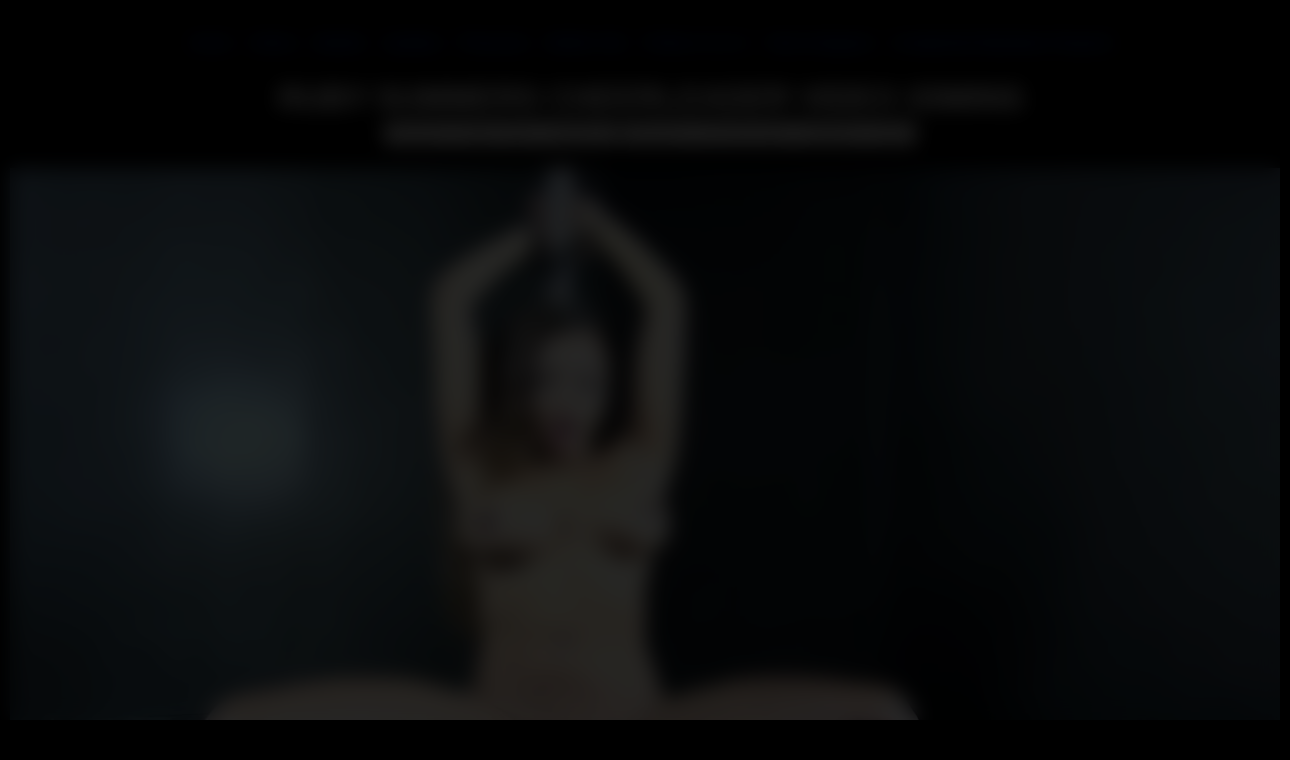

--- FILE ---
content_type: text/html
request_url: https://born2tease.net/ruby_summers/cheerleader.html
body_size: 42200
content:
<!DOCTYPE html PUBLIC "-//W3C//DTD XHTML 1.0 Transitional//EN" "http://www.w3.org/TR/xhtml1/DTD/xhtml1-transitional.dtd">

<html xmlns="http://www.w3.org/1999/xhtml">

<head>

<meta http-equiv="Content-Type" content="text/html; charset=utf-8" />

<title>Ruby Summers Cheerleader Video</title>

<style type="text/css">

<!--

body {

	font: 100%/1.4 Verdana, Arial, Helvetica, sans-serif;

	background-color: #000000;

	margin: 0;

	padding: 0;

	color: #FFF;

	background-image: url();

}



/* ~~ Element/tag selectors ~~ */

ul, ol, dl { /* Due to variations between browsers, it's best practices to zero padding and margin on lists. For consistency, you can either specify the amounts you want here, or on the list items (LI, DT, DD) they contain. Remember that what you do here will cascade to the .nav list unless you write a more specific selector. */

	padding: 0;

	margin: 0;

}

h1, h2, h3, h4, h5, h6, p {

	margin-top: 0;	 /* removing the top margin gets around an issue where margins can escape from their containing div. The remaining bottom margin will hold it away from any elements that follow. */

	padding-right: 15px;

	padding-left: 15px; /* adding the padding to the sides of the elements within the divs, instead of the divs themselves, gets rid of any box model math. A nested div with side padding can also be used as an alternate method. */

}

a img { /* this selector removes the default blue border displayed in some browsers around an image when it is surrounded by a link */

	border: none;

}



/* ~~ Styling for your site's links must remain in this order - including the group of selectors that create the hover effect. ~~ */

a:link {

	color:#414958;

	text-decoration: underline; /* unless you style your links to look extremely unique, it's best to provide underlines for quick visual identification */

}

a:visited {

	color: #4E5869;

	text-decoration: underline;

}

a:hover, a:active, a:focus { /* this group of selectors will give a keyboard navigator the same hover experience as the person using a mouse. */

	text-decoration: none;

}



/* ~~ this container surrounds all other divs giving them their percentage-based width ~~ */

.container {

	width: 80%;

	max-width: 1260px;/* a max-width may be desirable to keep this layout from getting too wide on a large monitor. This keeps line length more readable. IE6 does not respect this declaration. */

	min-width: 1260px;/* a min-width may be desirable to keep this layout from getting too narrow. This keeps line length more readable in the side columns. IE6 does not respect this declaration. */

	background-color: #000;

	margin: 0 auto; /* the auto value on the sides, coupled with the width, centers the layout. It is not needed if you set the .container's width to 100%. */

}



/* ~~the header is not given a width. It will extend the full width of your layout. It contains an image placeholder that should be replaced with your own linked logo~~ */

.header {

	background-color: #6F7D94;

}



/* ~~ This is the layout information. ~~ 



1) Padding is only placed on the top and/or bottom of the div. The elements within this div have padding on their sides. This saves you from any "box model math". Keep in mind, if you add any side padding or border to the div itself, it will be added to the width you define to create the *total* width. You may also choose to remove the padding on the element in the div and place a second div within it with no width and the padding necessary for your design.



*/

.content {

	width: 1280px;

	padding-top: 10px;

	padding-right: 0;

	padding-bottom: 10px;

	padding-left: 0;

}



/* ~~ This grouped selector gives the lists in the .content area space ~~ */

.content ul, .content ol { 

	padding: 0 15px 15px 40px; /* this padding mirrors the right padding in the headings and paragraph rule above. Padding was placed on the bottom for space between other elements on the lists and on the left to create the indention. These may be adjusted as you wish. */

}



/* ~~ The footer ~~ */

.footer {

	padding: 10px 0;

	background-color: #6F7D94;

}



#Videodescription {

	background-color: #000;

	color: #FFF;

	width: 1280px;

	margin-bottom: 10px;

	padding-bottom: 0px;

	text-align: center;

	font-family: Verdana, Geneva, sans-serif;

	float: left;

}

#socialmedialinks  {

	font-family: Verdana, Geneva, sans-serif;

	font-size: 12px;

	color: #F00;

	vertical-align: baseline;

	text-align: center;

}



#videothumbs2 {

	text-align: center;

	margin: 0px;

	float: left;

	padding-top: 6px;

	padding-right: 6px;

	padding-bottom: 6px;

	padding-left: 6px;

	color: #000;

	font-family: Verdana, Geneva, sans-serif;

	vertical-align: middle;

}



#videothumbs3 {

	text-align: center;

	margin: 0px;

	float: left;

	width: 1280px;

	background-color: #FFF;

	padding-top: 0px;

	padding-right: 0px;

	padding-bottom: 0px;

	padding-left: 0px;

}



#nav {

	color: #FFFFFF;

	background-color: #000000;

	text-align: center;

	padding-top: 10px;

	padding-right: 0px;

	padding-bottom: 10px;

	padding-left: 0px;

	width: 1280px;

	float: left;

	vertical-align: middle;

}

#nav a {

	color: #00C;

	font-size: medium;

	font-family: Verdana, Arial, Helvetica, sans-serif;

	text-decoration: none;

}

#nav a:hover {

	color: #FF0000;

	font-family: Verdana, Arial, Helvetica, sans-serif;

	font-size: medium;

	text-decoration: none;

}

#nav li {

	display: inline;

	list-style-type: none;

	margin-right: 6px;

	margin-left: 6px;

}

#nav ul {

	margin: 0px;

	padding: 0px;

}

/* ~~ miscellaneous float/clear classes ~~ */

.fltrt {  /* this class can be used to float an element right in your page. The floated element must precede the element it should be next to on the page. */

	float: right;

	margin-left: 8px;

}

.fltlft { /* this class can be used to float an element left in your page. The floated element must precede the element it should be next to on the page. */

	float: left;

	margin-right: 8px;

}

.clearfloat { /* this class can be placed on a <br /> or empty div as the final element following the last floated div (within the #container) if the #footer is removed or taken out of the #container */

	clear:both;

	height:0;

	font-size: 1px;

	line-height: 0px;

}

-->

</style>

<link href="../b2t_hd720p.css" rel="stylesheet" type="text/css" />
	
	    <!-- Load AgeVerif Checker -->
    <script src="https://www.ageverif.com/checker.js?key=xCShPlANo4d2Jt15WXYQv3zD6fFBiyaTLpkKGucO"></script>	
</head>



<body>

<br />

<div class="container">

<div id="nav">

  <ul>

  <li><a href="../home.html">Home</a></li>

    <li><a href="../videos.html">Videos</a></li>

    <li><a href="../models.html">Models</a></li>

    <li><a href="../updates.html">Updates</a></li>

   <li><a href="../pleasures.html">Pleasures</a></li> 

  <li><a href="mvideos.html#cheerleader">Mobile Site</a></li>

    

          <li> <a href="https://twitter.com/Born2TeasexXx" class="twitter-follow-button" data-show-count="false" data-lang="en" data-size="small">Follow Us on X</a>

<script>!function(d,s,id){var js,fjs=d.getElementsByTagName(s)[0];if(!d.getElementById(id)){js=d.createElement(s);js.id=id;js.src="http://platform.twitter.com/widgets.js";fjs.parentNode.insertBefore(js,fjs);}}(document,"script","twitter-wjs");</script>

</li> <li><a href="https://www.instagram.com/b2tofficialinsta">New Instagram</a></li> <li>
<a rel="nofollow" href="https://www.ccbillcomplaintform.com/ccbill/form/CCBillContentRemovalRequest1/formperma/sBK2jfIoZWAFw2hRRt5Rv2PQncscFzpvOH6bPcwopas">Complaints/Takedown Request</a></li>
 </ul>

</div>



  <div class="content">

<br />  

<br />  <h1 align="center">RUBY SUMMERS CHEERLEADER VIDEO 20MINS  

  <table width="75" border="0" align="center">

     <tr>





  

     <td width="62">              <div id="buy"> 

    <FORM METHOD="LINK" ACTION="mailto:b2t@born2tease.net&amp;subject=I request more Ruby Summers&amp;body=I want to see more Ruby Summers Videos">

    <INPUT TYPE="submit" class="style4" VALUE="REQUEST MORE RUBY SUMMERS">

    </FORM></div> </td>

 

      <td width="152">              <div id="buy"> 

 <FORM METHOD="LINK" ACTION="mailto:b2t@born2tease.net&amp;subject=I want a custom video of Ruby Summers&amp;body=">

<INPUT TYPE="submit" class="style4" VALUE="REQUEST CUSTOM RUBY SUMMERS VIDEO">

 </FORM></div> </td>

     </tr>

</table>

</h1>



<video src="Ruby_Summers_Cheerleader_web_trailer.mp4" width="1280" height="720" controls preload="false"> </video>

<div id="socialmedialinks">

  If you like Ruby Summersr this trailer. Press a button below and spread the joy.<br /><br />



   

 <!-- AddThis Button BEGIN -->

<div class="addthis_toolbox addthis_default_style" style="width:400px; margin:0 auto">

<a class="addthis_button_facebook_like" fb:like:layout="button_count"></a>

<a class="addthis_button_tweet"></a>

<a class="addthis_button_pinterest_pinit"></a>

<a class="addthis_counter addthis_pill_style"></a>

</div>

<script type="text/javascript">var addthis_config = {"data_track_addressbar":true};</script>

<script type="text/javascript" src="http://s7.addthis.com/js/250/addthis_widget.js#pubid=born2tease"></script>

<!-- AddThis Button END -->

<br />

</div>





    <div id="videothumbs3">

      <h1><span class="style11"><br /> </span></h1> 

    

    

    <div id="Videodescription">Click the Picture to Buy Your Chosen Version</div>

    

    <div id="videothumbs2"><br />  

  <br />

  <div id="buy"></div>  

  </div>

  

  <div id="videothumbs2"><br />  

  <br />

  <div id="buy"></div>  

  </div>

  

  <div id="videothumbs2"><br />  

  <br />

  <div id="buy"></div>  

  </div>

  

  <div id="videothumbs2"><br />  

  <br />

  <div id="buy"></div>  

  </div>

  

  

      <div id="videothumbs2">

  <a href="../ccbill2052/index.htm"><img src="Ruby_Summers_Cheerleader_hq_buy.jpg" alt="Click to Buy the Ruby Summers Cheerleader High Quality  Video" width="267" height="150" class="image-border" /></a><br />

         <div id="buy"> <FORM METHOD="LINK" ACTION="../../ccbill2052/index.htm">

<INPUT TYPE="submit" class="style3" VALUE="BUY">

</FORM></div>

  <FORM METHOD="LINK" ACTION="https://www.born2tease.net/downloads/ruby_summers_hq026/cheerleader.html">

  <INPUT TYPE="submit" class="style3" VALUE="DOWNLOAD - 364MB ">

</FORM>    

</div>



<div id="videothumbs2"><br />  

  <br />

  <div id="buy"></div>  

  </div>

  

  <div id="videothumbs2"><br />  

  <br />

  <div id="buy"></div>  

  </div>

  

  

    <div id="videothumbs2">

 <a href="../ccbill2051/index.htm"><img src="Ruby_Summers_Cheerleader_hd720_buy.jpg" alt="Click to Buy the Ruby Summers Cheerleader Hi-Def 720p Video" width="267" height="150" class="image-border" /></a><br />

          <div id="buy"> <FORM METHOD="LINK" ACTION="../../ccbill2051/index.htm">

<INPUT TYPE="submit" class="style3" VALUE="BUY">

</FORM></div>

 <div id="buy"> <FORM METHOD="LINK" ACTION="https://www.born2tease.net/downloads/ruby_summers_hd720p026/cheerleader.html">

<INPUT TYPE="submit" class="style3" VALUE="DOWNLOAD - 942MB "><br />

  </FORM>

    </div>  </div>



<div id="videothumbs2"><br />  

  <br />

  <div id="buy"></div>  

  </div>

  

  <div id="videothumbs2"><br />  

  <br />

  <div id="buy"></div>  

  </div>

  

  

<div id="videothumbs2"><a href="../ccbill2051/index.htm"><img src="Ruby_Summers_Cheerleader_ipad_buy.jpg" alt="Click to Buy the Ruby Summers Cheerleader iPad Video" width="267" height="150" class="image-border" /></a><br />

         <div id="buy"> <FORM METHOD="LINK" ACTION="../../ccbill2051/index.htm">

<INPUT TYPE="submit" class="style3" VALUE="BUY">

</FORM></div>

  <div id="buy"> <FORM METHOD="LINK" ACTION="https://www.born2tease.net/downloads/ruby_summers_hd720p026/cheerleader.html">

<INPUT TYPE="submit" class="style3" VALUE="DOWNLOAD - 932MB ">

</FORM></div>  </div>



<div id="videothumbs2"><br />  

  <br />

  <div id="buy"></div>  

  </div>

  

  <div id="videothumbs2"><br />  

  <br />

  <div id="buy"></div>  

  </div>

  

 <div id="videothumbs2">

  <a href="../../ccbill2050/index.htm"><img src="Ruby_Summers_Cheerleader_hd1080_buy.jpg" alt="Click to Buy the Ruby Summers Cheerleader Hi-Def 1080p Video" width="267" height="150" class="image-border" /></a><br />

           <div id="buy"> <FORM METHOD="LINK" ACTION="../../ccbill2050/index.htm">

<INPUT TYPE="submit" class="style3" VALUE="BUY">

</FORM></div>

  <div id="buy"> <FORM METHOD="LINK" ACTION="https://www.born2tease.net/downloads/ruby_summers_hd1080p026/cheerleader.html">

<INPUT TYPE="submit" class="style3" VALUE="DOWNLOAD - 1.17GB ">

</FORM></div>  </div>

    

      <div id="videothumbs3">

      

  

      

     <div id="Videodescription">Contact Us</div>      <div align="center"> <a href="mailto:b2t@born2tease.net"></a>  <a href="mailto:b2t@born2tease.net"><img src="../Email_Us2.jpg" width="596" height="232" alt="Email Us at b2t@born2tease.net - For Payment Options, Video Downloads, Issues or anything else"/></a>    <a href="https://twitter.com/Born2TeasexXx

"><img src="../Twitter_Follow.jpg" width="596" height="232" alt="Email Us at b2t@born2tease.net - For Payment Options, Video Downloads, Issues or anything else"/></a>

        </div> 

      <br /> 

      

      <div id="Videodescription">Preview Images</div>

       <div id="videothumbs3">

         <div id="videothumbs3">

       <div id="videothumbs2"><br />  

  <br />

  <div id="buy"></div>  

  </div>

  

      <div id="videothumbs2">

  <h3><a href="hd1080p/Ruby_Summers_Cheerleader_hd1080p.jpg"><img src="hd720p/Ruby_Summers_Cheerleader_thumb.jpg" alt="Ruby Summers Cheerleader Preview Pic 1" width="576" height="324" /></a><br />

  </h3>

</div>



      <div id="videothumbs2">

  <h3><a href="hd1080p/Ruby_Summers_Cheerleader2_hd1080p.jpg"><img src="hd720p/Ruby_Summers_Cheerleader2_thumb.jpg" alt="Ruby Summers Cheerleader Preview Pic 2" width="576" height="324" /></a><br />

  </h3>

</div>

</div>



     <div id="videothumbs3">

       <div id="videothumbs2"><br />  

  <br />

  <div id="buy"></div>  

  </div>

  

      <div id="videothumbs2">

  <h3><a href="hd1080p/Ruby_Summers_Cheerleader3_hd1080p.jpg"><img src="hd720p/Ruby_Summers_Cheerleader3_thumb.jpg" alt="Ruby Summers Cheerleader Preview Pic 3" width="576" height="324" /></a><br />

  </h3>

</div>



      <div id="videothumbs2">

  <h3><a href="hd1080p/Ruby_Summers_Cheerleader4_hd1080p.jpg"><img src="hd720p/Ruby_Summers_Cheerleader4_thumb.jpg" alt="Ruby Summers Cheerleader Preview Pic 4" width="576" height="324" /></a><br />

  </h3>

</div>

</div>

 		    <div id="Videodescription">RUBY SUMMERS LATEST VIDEOS </div> 
		   <div id="videothumbs2">
  <h3><a href="hornynursepov.html"><img src="Ruby_Summers_Horny_Nurse_Ruby_Pov_thumb.jpg" alt="Ruby Summers Horny Nurse Ruby Video" width="372" height="209" class="image-border" /></a><br />
  </h3>
</div>
		   
		   <div id="videothumbs2">
  <h3><a href="hornysecretarypov.html"><img src="Ruby_Summers_Horny_Secretary_Pov_thumb.jpg" alt="Ruby Summers Horny Secretary Pov Video" width="372" height="209" class="image-border" /></a><br />
  </h3>
</div>
		   
		   <div id="videothumbs2">
  <h3><a href="headgirl.html"><img src="Ruby_Summers_Head_Girl_thumb.jpg" alt="Ruby Summers Head Girl Video" width="372" height="209" class="image-border" /></a><br />
  </h3>
</div>
	 
	   <div id="videothumbs2">
		  <h3> <a href="secretaries.html"><img src="/ruby_summers/Ruby_Summers_Jamie_Knight_Secretaries_thumb.jpg" alt=" Ruby Summers X Jamie Knight GG Secretaries Video" width="372" height="209" class="image-border" /></a><br /></h3>  </div>
     
		   
	     <div id="videothumbs2">		   				 					 		   
		  <h3> <a href="schoolgirls3.html"><img src="/ruby_summers/Ruby_Summers_Jamie_Knight_School_Girls_thumb.jpg" alt=" Ruby Summers X Jamie Knight GG School Girl Video" width="372" height="209" class="image-border" /></a><br /></h3>    </div>
		   
		   
		   <div id="Videodescription">RUBY SUMMERS XXX GIRL/GIRL TOY VIP VIDEOS</div>  
		   
		          <div id="videothumbs2"><br />  
		   
  <br />
  <div id="buy"></div>  
  </div>

 		   		   		  <div id="videothumbs2">
		  <h3>  <a href="secretariesvip.html"><img src="/ruby_summers/Ruby_Summers_Jamie_Knight_XXX_Secretariesa_thumb.jpg" alt=" Ruby Summers X Jamie Knight XXX GG Secretaries VIP Video" width="372" height="209" class="image-border" /></a>  </h3> 
		  </div>
		  
		 
		 		   		   		   		   		   		  <div id="videothumbs2">
		  <h3>  <a href="schoolgirlsvip.html"><img src="/ruby_summers/Ruby_Summers_Jamie_Knight_XXX_School_Girlsa_thumb.jpg" alt=" Ruby Summers X Jamie Knight XXX GG School Girl VIP Video" width="372" height="209" class="image-border" /></a><br />   
		    </h3> </div>
		   </div>
		  
		  
		   
		   
		   
 <div id="Videodescription">RUBY SUMMERS XXX SOLO TOY VIP VIDEOS </div> 
       <div id="videothumbs2"><br />  
		   
  <br />
  <div id="buy"></div>  
  </div>
	  
	  	  	  			   		   		  <div id="videothumbs2">
	<h3> 	 <a href="animegirlvip.html"><img src="/ruby_summers/Ruby_Summers_Anime_Girl_Vip_thumb.jpg" alt=" Ruby Summers See Through Dress Toy VIP Video" width="372" height="209" class="image-border" /></a><br />   
     </h3>  </div>
	    		   		  <div id="videothumbs2">
	<h3> 	 <a href="seethroughvip.html"><img src="/ruby_summers/Ruby_Summers_See_Through_Dress_thumb.jpg" alt=" Ruby Summers See Through Dress Toy VIP Video" width="372" height="209" class="image-border" /></a><br /> </h3>   
      </div>	
	  

		   		   		   		   		   		  <div id="videothumbs2">
		  <h3>  <a href="showervip.html"><img src="/ruby_summers/Ruby_Summers_Shower_Vip_thumb.jpg" alt="Ruby Summers Shower Toy VIP Video" width="372" height="209" class="image-border" /></a><br />   
		    </h3> </div>
		   
  <div id="videothumbs3">
       <div id="videothumbs2"><br />  
  <br />
  <div id="buy"></div>  
  </div>	   		   		   		   		 
		   
		
					  <div id="videothumbs2">
		  <h3>  <a href="hornymaidvip.html"><img src="/ruby_summers/Ruby_Summers_Horny_Maid_Vip_thumb.jpg" alt="Ruby Summers Horny Maid Toy VIP Video" width="372" height="209" class="image-border" /></a><br />   
		    </h3> </div>
		   
		   		   		   		  <div id="videothumbs2">
		  <h3>  <a href="killerdressvip.html"><img src="/ruby_summers/Ruby_Summers_Killer_Dress_Vip_thumb.jpg" alt="Ruby Summers Killer Dress Toy VIP Video" width="372" height="209" class="image-border" /></a><br />   
		    </h3> </div>
					 
					 		   		   		  <div id="videothumbs2">
		  <h3>  <a href="hornynursevip.html"><img src="/ruby_summers/Ruby_Summers_Horny_Nurse_Vip_thumb.jpg" alt="Ruby Summers Nurse Ruby Toy VIP Video" width="372" height="209" class="image-border" /></a><br />   
		    </h3> </div>
					 
					 	   		 
					
					 		         <div id="videothumbs3">
       <div id="videothumbs2"><br />  
  <br />
  <div id="buy"></div>  
  </div>
										 
										  <div id="videothumbs2">
		  <h3>  <a href="babyoilvip.html"><img src="/ruby_summers/Ruby_Summers_Baby_Oil_Vip_thumb.jpg" alt="Ruby Summers Baby Oil Toy VIP Video" width="372" height="209" class="image-border" /></a><br />   
		    </h3> </div>
					 
					 		   <div id="videothumbs2">
		  <h3> <a href="hornysecretaryvip.html"><img src="/ruby_summers/Ruby_Summers_Secretary_Vip_thumb.jpg" alt="Ruby Summers Secretary Toy VIP Video" width="372" height="209" class="image-border" /></a><br /></h3>  
     </div>
					 
				    <div id="videothumbs2">
    <h3><a href="hornyschoolgirlvip.html"><img src="/ruby_summers/Ruby_Summers_School_Girl_Vip_thumb.jpg" alt="Ruby Summers School Girl Toy VIP Video" width="372" height="209" class="image-border" /></a><br /> 
      </h3> 
     </div>
</div>
		   
    <div id="Videodescription">Other Ruby Summers Videos</div>
    
    
      <div id="videothumbs3">
   
  <div id="videothumbs2"><br />  
  <br />
  <div id="buy"></div>  
  </div>
  
  <div id="videothumbs2"><br />  
  <br />


  <div id="buy"></div>  
  </div>
  
    <div id="videothumbs2"><br />  
  <br />
  <div id="buy"></div>  
  </div>
  
  <div id="videothumbs2"><br />  
  <br />
  <div id="buy"></div>  
  </div>
  
  <div id="videothumbs2"><br />  
  <br />
  <div id="buy"></div>  
  </div>
  
  <div id="videothumbs2"><br />  
  <br />
  <div id="buy"></div>  
  </div>
 <div id="videothumbs2"><br />  
  <br />
  <div id="buy"></div>  
  </div>
 
 

     
     <div id="videothumbs2"><a href="schoolgirl.html"><img src="Ruby_Summers_School_Girl_new.jpg" alt="Ruby Summers School Girl Video" width="267" height="150" class="image-border" /></a><br />     
     </div>
     
     
          <div id="videothumbs2"><a href="babyoil.html"><img src="Ruby_Summers_Savannah_Mai_Baby_Oil_new.jpg" alt="Ruby Summers and Savannah Mai Baby Oil Video" width="267" height="150" class="image-border" /></a><br />   
     </div>
     
     <div id="videothumbs2"><a href="supergirl.html"><img src="Ruby_Summers_Supergirl_new.jpg" alt="Ruby Summers Supergirl Video" width="267" height="150" class="image-border" /></a><br />     
     </div> 
        
     
  <div id="videothumbs2"><a href="schoolgirls.html"><img src="Ruby_Summers_Savannah_Mai_School_Girls_new.jpg" alt="Ruby Summers and Savannah Mai School Girl Video"  width="267" height="150"  class="image-border" /></a><br />
     </div>   
     
    <!-- end .content --></div>
    
      <div id="videothumbs3">
   
  <div id="videothumbs2"><br />  
  <br />
  <div id="buy"></div>  
  </div>
  
  <div id="videothumbs2"><br />  
  <br />
  <div id="buy"></div>  
  </div>
  
    <div id="videothumbs2"><br />  
  <br />
  <div id="buy"></div>  
  </div>
  
  <div id="videothumbs2"><br />  
  <br />
  <div id="buy"></div>  
  </div>
  
  <div id="videothumbs2"><br />  
  <br />
  <div id="buy"></div>  
  </div>
  

  <div id="videothumbs2"><br />  
  <br />
  <div id="buy"></div>  
  </div>
 <div id="videothumbs2"><br />  
  <br />
  <div id="buy"></div>  
  </div>
 
 

     
     <div id="videothumbs2"><a href="catsuit.html"><img src="Ruby_Summers_Catsuit_new.jpg" alt="Ruby Summers Catsuit Video" width="267" height="150" class="image-border" /></a><br />     
     </div>
     
     
          <div id="videothumbs2"><a href="bodystockings.html"><img src="Ruby_Summers_Savannah_Mai_Bodystockings_new.jpg" alt="Ruby Summers and Savannah Mai Bodystocking Video" width="267" height="150" class="image-border" /></a><br />   
     </div>
     
     <div id="videothumbs2"><a href="babyoil2.html"><img src="Ruby_Summers_Baby_Oil_new.jpg" alt="Ruby Summers Baby Oil Video" width="267" height="150" class="image-border" /></a><br />     
     </div> 
        
     <div id="videothumbs2"><a href="santa.html"><img src="Ruby_Summers_Sexy_Santa_new.jpg" alt="Ruby Summers Sexy Santa Video" width="267" height="150" class="image-border" /></a><br />     
     </div>
<br />
 
     
    <!-- end .content --></div>
  
     
         <div id="videothumbs3">
   
  <div id="videothumbs2"><br />  
  <br />
  <div id="buy"></div>  
  </div>
  
  <div id="videothumbs2"><br />  
  <br />
  <div id="buy"></div>  
  </div>
  
    <div id="videothumbs2"><br />  
  <br />
  <div id="buy"></div>  
  </div>
  
  <div id="videothumbs2"><br />  
  <br />
  <div id="buy"></div>  
  </div>
  
  <div id="videothumbs2"><br />  
  <br />
  <div id="buy"></div>  
  </div>
  

  <div id="videothumbs2"><br />  
  <br />
  <div id="buy"></div>  
  </div>
 <div id="videothumbs2"><br />  
  <br />
  <div id="buy"></div>  
  </div>
 
 

     
     <div id="videothumbs2"><a href="bikinis.html"><img src="Ruby_Summers_Savannah_Mai_Bikinis_new.jpg" alt="Ruby Summers and Savannah Mai Bikinis Video" width="267" height="150" class="image-border" /></a><br />     
     </div>
     
     
          <div id="videothumbs2"><a href="lotion.html"><img src="Ruby_Summers_Lotion_new.jpg" alt="Ruby Summers Lotion Video" width="267" height="150" class="image-border" /></a><br />   
     </div>
     
     <div id="videothumbs2"><a href="nurse.html"><img src="Ruby_Summers_Nurse_Ruby_new.jpg" alt="Ruby Summers Nurse RubyVideo" width="267" height="150" class="image-border" /></a><br />     
     </div> 
        
     <div id="videothumbs2"><a href="seamlessdress.html"><img src="Ruby_Summers_Seamless_Dress_new.jpg" alt="Ruby Summers Seamless Dress Video" width="267" height="150" class="image-border" /></a><br />     
     </div>
<br />
     </div>   
     
    <!-- end .content --></div>
  
  
      <div id="videothumbs3">
   
  <div id="videothumbs2"><br />  
  <br />
  <div id="buy"></div>  
  </div>
  
  <div id="videothumbs2"><br />  
  <br />
  <div id="buy"></div>  
  </div>
  
    <div id="videothumbs2"><br />  
  <br />
  <div id="buy"></div>  
  </div>
  
  <div id="videothumbs2"><br />  
  <br />
  <div id="buy"></div>  
  </div>
  
  <div id="videothumbs2"><br />  
  <br />
  <div id="buy"></div>  
  </div>
  

  <div id="videothumbs2"><br />  
  <br />
  <div id="buy"></div>  
  </div>
 <div id="videothumbs2"><br />  
  <br />
  <div id="buy"></div>  
  </div>
 
 

     
     <div id="videothumbs2"><a href="secretary.html"><img src="Ruby_Summers_Secretary_new.jpg" alt="Ruby Summers Catsuit Video" width="267" height="150" class="image-border" /></a><a href="bodystockings.html"></a><br />     
     </div>
     
     
          <div id="videothumbs2"><a href="slingbikini.html"><img src="Ruby_Summers_Sling_Bikini_new.jpg" alt="Ruby Summers Supergirl Video" width="267" height="150" class="image-border" /></a><br />   
     </div>
     
     <div id="videothumbs2"><a href="naughtyschoolgirl.html"><img src="Ruby_Summers_Naughty_School_Girl_new.jpg" alt="Ruby Summers and Ruby Summers Sling Bikinis Video" width="267" height="150" class="image-border" /></a><br />     
     </div> 
        
     <div id="videothumbs2"><a href="wet.html"><img src="Ruby_Summers_Brookie_Little_Wet_new.jpg" alt="Ruby Summers and Brookie Little Wet Video" width="267" height="150" class="image-border" /></a><br />     
     </div>
<br />
     
    <!-- end .content --></div>
  
  
      <div id="videothumbs3">
   
  <div id="videothumbs2"><br />  
  <br />
  <div id="buy"></div>  
  </div>
  
  <div id="videothumbs2"><br />  
  <br />
  <div id="buy"></div>  
  </div>
  
    <div id="videothumbs2"><br />  
  <br />
  <div id="buy"></div>  
  </div>
  
  <div id="videothumbs2"><br />  
  <br />
  <div id="buy"></div>  
  </div>
  
  <div id="videothumbs2"><br />  
  <br />
  <div id="buy"></div>  
  </div>
  

  <div id="videothumbs2"><br />  
  <br />
  <div id="buy"></div>  
  </div>
 <div id="videothumbs2"><br />
   <br />
  <div id="buy"></div>  
  </div>
 
 

     
     <div id="videothumbs2"><a href="eroticdress.html"><img src="Ruby_Summers_Erotic_Dress_new.jpg" alt="Ruby Summers Erotic Dress Video" width="267" height="150" class="image-border" /></a><br />          </div>
     
     
          <div id="videothumbs2"><a href="naughtyschoolgirls.html"><img src="Ruby_Summers_Brookie_Little_Naughty_School_Girls_new.jpg" alt="Ruby Summers and Brookie Little Naughty School Girls Video" width="267" height="150" class="image-border" /></a><br />   
     </div>
     
     <div id="videothumbs2"><a href="lingeriecatsuit.html"><img src="Ruby_Summers_Lingerie_Catsuit_new.jpg" alt="Ruby Summers Lingerie Catsuit Video" width="267" height="150" class="image-border" /></a><br />     
     </div> 
        
                       <div id="videothumbs2"><a href="bodystockings2.html"><img src="Ruby_Summers_Brookie_Little_Lingerie_Bodystockings_new.jpg" alt="Ruby Summers and Brookie Little Naughty School Girls Video" width="267" height="150" class="image-border" /></a><br />   
     </div>
<br />
     
    <!-- end .content --></div>
  
     <div id="videothumbs3">
   
  <div id="videothumbs2"><br />  
  <br />
  <div id="buy"></div>  
  </div>
  
  <div id="videothumbs2"><br />  
  <br />
  <div id="buy"></div>  
  </div>
  
    <div id="videothumbs2"><br />  
  <br />
  <div id="buy"></div>  
  </div>
  
  <div id="videothumbs2"><br />  
  <br />
  <div id="buy"></div>  
  </div>
  
  <div id="videothumbs2"><br />  
  <br />
  <div id="buy"></div>  
  </div>
  

  <div id="videothumbs2"><br />  
  <br />
  <div id="buy"></div>  
  </div>
 <div id="videothumbs2"><br />
   <br />
  <div id="buy"></div>  
  </div>

     <div id="videothumbs2"><a href="naughtylotion.html"><img src="Ruby_Summers_Naughty_Lotion_new.jpg" alt="Ruby Summers Naughty Lotion Video" width="267" height="150" class="image-border" /></a><br />     
     </div>
     
      <div id="videothumbs2"><a href="firebabe.html"><img src="Ruby_Summers_Fire_Babe_new.jpg" alt="Ruby Summers Fire Babe Video" width="267" height="150" class="image-border" /></a><br />  </div>
    
          <div id="videothumbs2"><a href="pink.html"><img src="Ruby_Summers_Pink_new.jpg" alt="Ruby Summers Pink Video" width="267" height="150" class="image-border" /></a><br />  </div>

<div id="videothumbs2"><a href="naughtynurse.html"><img src="Ruby_Summers_Naughty_Nurse_Ruby_new.jpg" alt="Ruby Summers Naughty Nurse Ruby Video" width="267" height="150" class="image-border" /></a><br />  
 </div>
 <!-- end .content --></div>
 
 
  <div id="videothumbs3">
   
  <div id="videothumbs2"><br />  
  <br />
  <div id="buy"></div>  
  </div>
  
  <div id="videothumbs2"><br />  
  <br />
  <div id="buy"></div>  
  </div>
  
    <div id="videothumbs2"><br />  
  <br />
  <div id="buy"></div>  
  </div>
  
  <div id="videothumbs2"><br />  
  <br />
  <div id="buy"></div>  
  </div>
  
  <div id="videothumbs2"><br />  
  <br />
  <div id="buy"></div>  
  </div>
  

  <div id="videothumbs2"><br />  
  <br />
  <div id="buy"></div>  
  </div>
 <div id="videothumbs2"><br />
   <br />
  <div id="buy"></div>  
  </div>

     <div id="videothumbs2"><a href="cheerleader.html"><img src="Ruby_Summers_Cheerleader_new.jpg" alt="Ruby Summers Cheerleader Video" width="267" height="150" class="image-border" /></a><br />     
     </div>

<div id="videothumbs2"><a href="wet2.html"><img src="Ruby_Summers_Wet_new.jpg" alt="Ruby Summers Wet Video" width="267" height="150" class="image-border" /></a><br /> </div>

<div id="videothumbs2"><a href="oil.html"><img src="Ruby_Summers_Oil_new.jpg" alt="Ruby Summers Oil Video" width="267" height="150" class="image-border" /></a><br /> </div>

<div id="videothumbs2"><a href="hornysecretary.html"><img src="Ruby_Summers_Horny_Secretary_new.jpg" alt="Ruby Summers Horny Secretary Video" width="267" height="150" class="image-border" /></a><br /> 
  </div>
       <!-- end .content --></div>    
         
                   <div id="videothumbs3">
   
  <div id="videothumbs2"><br />  
  <br />
  <div id="buy"></div>  
  </div>
  
  <div id="videothumbs2"><br />  
  <br />
  <div id="buy"></div>  
  </div>
  
    <div id="videothumbs2"><br />  
  <br />
  <div id="buy"></div>  
  </div>
  
  <div id="videothumbs2"><br />  
  <br />
  <div id="buy"></div>  
  </div>
  
  <div id="videothumbs2"><br />  
  <br />
  <div id="buy"></div>  
  </div>
  

  <div id="videothumbs2"><br />  
  <br />
  <div id="buy"></div>  
  </div>
 <div id="videothumbs2"><br />
   <br />
  <div id="buy"></div>  
  </div>

     <div id="videothumbs2"><a href="hornyschoolgirl.html"><img src="Ruby_Summers_Horny_School_Girl_new.jpg" alt="Ruby Summers Horny School Girl Video" width="267" height="150" class="image-border" /></a><br />     
     </div>
     
      <div id="videothumbs2"><a href="hornysupergirl.html"><img src="Ruby_Summers_Horny_Supergirl_new.jpg" alt="Ruby Summers Horny Supergirl Video" width="267" height="150"  class="image-border" /></a><br />   
     </div>
     
     <div id="videothumbs2"><a href="dirtymaid.html"><img src="Ruby_Summers_Dirty_Maid_new.jpg" alt="Ruby Summers Dirty Maid Video" width="267" height="150"  class="image-border" /></a><br />   
     </div>
        
          <div id="videothumbs2"><a href="mirroredroom.html"><img src="Ruby_Summers_Mirrored_Room_new.jpg" alt="Ruby Summers Mirrored Room Video" width="267" height="150"  class="image-border" /></a><br />   
     </div>
         <!-- end .content --></div>   
		  
		                  <div id="videothumbs3">
   
  <div id="videothumbs2"><br />  
  <br />
  <div id="buy"></div>  
  </div>
  
  <div id="videothumbs2"><br />  
  <br />
  <div id="buy"></div>  
  </div>
  
    <div id="videothumbs2"><br />  
  <br />
  <div id="buy"></div>  
  </div>
  
  <div id="videothumbs2"><br />  
  <br />
  <div id="buy"></div>  
  </div>
  
  <div id="videothumbs2"><br />  
  <br />
  <div id="buy"></div>  
  </div>
  

  <div id="videothumbs2"><br />  
  <br />
  <div id="buy"></div>  
  </div>
 <div id="videothumbs2"><br />
   <br />
  <div id="buy"></div>  
  </div>
         
  			    <div id="videothumbs2">
   <a href="hornyschoolgirlvip.html"><img src="/ruby_summers/Ruby_Summers_School_Girl_Vip_new.jpg" alt="Ruby Summers School Girl Toy VIP Video" width="267" height="150" class="image-border" /></a><br />   
     </div>
     
     
 <div id="videothumbs2">

		   	  

<a href="hornysecretaryvip.html"><img src="/ruby_summers/Ruby_Summers_Secretary_Vip_new.jpg" alt="Ruby Summers Secretary Toy VIP Video" width="267" height="150" class="image-border" /></a><br />
     </div>
     
		 
		  <div id="videothumbs2">
		 <a href="babyoilvip.html"><img src="/ruby_summers/Ruby_Summers_Baby_Oil_Vip_new.jpg" alt="Ruby Summers Baby Oil Toy VIP Video" width="267" height="150" class="image-border" /></a><br /> </div>
       
							  				   		   		   		  <div id="videothumbs2">
	<a href="hornynursevip.html"><img src="/ruby_summers/Ruby_Summers_Horny_Nurse_Vip_new.jpg" alt="Ruby Summers Nurse Ruby Toy VIP Video" width="267" height="150" class="image-border" /></a><br />   
		    </div>
         <!-- end .content --></div> 
		   
			   		                  <div id="videothumbs3">
   
  <div id="videothumbs2"><br />  
  <br />
  <div id="buy"></div>  
  </div>
  
  <div id="videothumbs2"><br />  
  <br />
  <div id="buy"></div>  
  </div>
  
    <div id="videothumbs2"><br />  
  <br />
  <div id="buy"></div>  
  </div>
  
  <div id="videothumbs2"><br />  
  <br />
  <div id="buy"></div>  
  </div>
  
  <div id="videothumbs2"><br />  
  <br />
  <div id="buy"></div>  
  </div>
  

  <div id="videothumbs2"><br />  
  <br />
  <div id="buy"></div>  
  </div>
 <div id="videothumbs2"><br />
   <br />
  <div id="buy"></div>  
  </div>
		  
		  			    <div id="videothumbs2">
   <a href="killerdressvip.html"><img src="/ruby_summers/Ruby_Summers_Killer_Dress_Vip_new.jpg" alt="Ruby Summers Killer Dress Toy VIP Video" width="267" height="150" class="image-border" /></a><br />   
     </div>
									  
									  
				<div id="videothumbs2">					  
			<a href="hornymaidvip.html"><img src="/ruby_summers/Ruby_Summers_Horny_Maid_Vip_new.jpg" alt="Ruby Summers Maid Toy VIP Video" width="267" height="150" class="image-border" /></a><br />   
		    </div>
									  
									  
				<div id="videothumbs2">					  
			<a href="showervip.html"><img src="/ruby_summers/Ruby_Summers_Shower_Vip_new.jpg" alt="Ruby Summers Shower Toy VIP Video" width="267" height="150" class="image-border" /></a><br />   
		    </div>						  

										<div id="videothumbs2">					  
			<a href="schoolgirlsvip.html"><img src="/ruby_summers/Ruby_Summers_Jamie_Knight_XXX_School_Girlsa_thumb.jpg" alt=" Ruby Summers X Jamie Knight XXX GG School Girl VIP Video" width="267" height="150" class="image-border" /></a><br />   
		    </div>
									   
								  
									  
         <!-- end .content --></div> 					  

		  
  <div id="videothumbs3">  		   
		   		         
   
  <div id="videothumbs2"><br />  
  <br />
  <div id="buy"></div>  
  </div>
  
  <div id="videothumbs2"><br />  
  <br />
  <div id="buy"></div>  

  </div>
  
    <div id="videothumbs2"><br />  
  <br />
  <div id="buy"></div>  
  </div>
  
  <div id="videothumbs2"><br />  
  <br />
  <div id="buy"></div>  
  </div>
  
  <div id="videothumbs2"><br />  
  <br />
  <div id="buy"></div>  
  </div>
  

  <div id="videothumbs2"><br />  
  <br />
  <div id="buy"></div>  
  </div>
	  
	    <div id="videothumbs2"><br />  
  <br />
  <div id="buy"></div>  
  </div>

									  
			   		   		  <div id="videothumbs2">
		 <a href="secretariesvip.html"><img src="/ruby_summers/Ruby_Summers_Jamie_Knight_XXX_Secretariesa_thumb.jpg" alt=" Ruby Summers X Jamie Knight XXX GG Secretaries VIP Video" width="267" height="150" class="image-border" /></a><br />   
		    </div>		
	  
	  			   		   		  <div id="videothumbs2">
		 <a href="seethroughvip.html"><img src="/ruby_summers/Ruby_Summers_See_Through_Dress_new.jpg" alt=" Ruby Summers See Through Dress Toy VIP Video" width="267" height="150" class="image-border" /></a><br />   
      </div>	
	  
	  	  			   		   		  <div id="videothumbs2">
		 <a href="animegirlvip.html"><img src="/ruby_summers/Ruby_Summers_Anime_Girl_Vip_new.jpg" alt=" Ruby Summers See Through Dress Toy VIP Video" width="267" height="150" class="image-border" /></a><br />   
      </div>
						
	  
	    	  			   		   		  <div id="videothumbs2">
		 <a href="schoolgirls3.html"><img src="/ruby_summers/Ruby_Summers_Jamie_Knight_School_Girls_new.jpg" alt=" Ruby Summers See Through Dress Toy VIP Video" width="267" height="150" class="image-border" /></a><br />   
      </div>
    <!-- end .content --></div> 		
		  
		  
  <div id="videothumbs3">  		   
		   		         
   
  <div id="videothumbs2"><br />  
  <br />
  <div id="buy"></div>  
  </div>
  
  <div id="videothumbs2"><br />  
  <br />
  <div id="buy"></div>  

  </div>
  
    <div id="videothumbs2"><br />  
  <br />
  <div id="buy"></div>  
  </div>
  
  <div id="videothumbs2"><br />  
  <br />
  <div id="buy"></div>  
  </div>
  
  <div id="videothumbs2"><br />  
  <br />
  <div id="buy"></div>  
  </div>
  

  <div id="videothumbs2"><br />  
  <br />
  <div id="buy"></div>  
  </div>
	  
	    <div id="videothumbs2"><br />  
  <br />
  <div id="buy"></div>  
  </div>

									  
			   		   		  <div id="videothumbs2">
			 <a href="secretaries.html"><img src="/ruby_summers/Ruby_Summers_Jamie_Knight_Secretaries_new.jpg" alt=" Ruby Summers See Through Dress Toy VIP Video" width="267" height="150" class="image-border" /></a><br />   
      </div>			  
		  
		   
   	  <div id="videothumbs2">
		 <a href="headgirl.html"><img src="/ruby_summers/Ruby_Summers_Head_Girl_new.jpg" alt=" Ruby Summers Head Girl Toy VIP Video" width="267" height="150" class="image-border" /></a><br />   
      </div>
									  
 <div id="videothumbs2">
	    <a href="hornysecretarypov.html"><img src="/ruby_summers/Ruby_Summers_Horny_Secretary_Pov_new.jpg" alt=" Ruby Summers Secretary Pov Video" width="267" height="150" class="image-border" /></a><br />   
      </div>
	  
	  
		   
   	  <div id="videothumbs2">
		 <a href="hornynursepov.html"><img src="/ruby_summers/Ruby_Summers_Horny_Nurse_Ruby_Pov_new.jpg" alt=" Ruby Summers Horny Nurse Ruby Pov Video" width="267" height="150" class="image-border" /></a><br />   
      </div>
									  
    <!-- end .content --></div> 												  
							 
			    <div id="videothumbs3">  		   
		   		         
   
  <div id="videothumbs2"><br />  
  <br />
  <div id="buy"></div>  
  </div>
  
  <div id="videothumbs2"><br />  
  <br />
  <div id="buy"></div>  

  </div>
  
    <div id="videothumbs2"><br />  
  <br />
  <div id="buy"></div>  
  </div>
  
  <div id="videothumbs2"><br />  
  <br />
  <div id="buy"></div>  
  </div>
  
  <div id="videothumbs2"><br />  
  <br />
  <div id="buy"></div>  
  </div>
  

  <div id="videothumbs2"><br />  
  <br />
  <div id="buy"></div>  
  </div>
	  
	    <div id="videothumbs2"><br />  
  <br />
  <div id="buy"></div>  
  </div>

									  
			   		   		  <div id="videothumbs2">
			 <a href="killerdress.html"><img src="/ruby_summers/Ruby_Summers_Killer_Dress_new.jpg" alt=" Ruby Summers Killer Dress Video" width="267" height="150" class="image-border" /></a><br />   
      </div>			 
	   
    <!-- end .content --></div> 		<br />  

       <div id="videothumbs3"> <div id="Videodescription">Ruby Summers Video Updates </div>

  <br />

  <br /></div>









 

  

     <div id="footer">

  <ul>

  <li><a href="../home.html">Home</a></li>

    <li><a href="../videos.html">Videos</a></li>

    <li><a href="../models.html">Models</a></li>

    <li><a href="../updates.html">Updates</a></li>

   <li><a href="../pleasures.html">Pleasures</a></li> 

  <li><a href="mvideos.html#cheerleader">Mobile Site</a></li>

    

          <li> <a href="https://twitter.com/Born2TeasexXx" class="twitter-follow-button" data-show-count="false" data-lang="en" data-size="small">Follow Us on X</a>

<script>!function(d,s,id){var js,fjs=d.getElementsByTagName(s)[0];if(!d.getElementById(id)){js=d.createElement(s);js.id=id;js.src="http://platform.twitter.com/widgets.js";fjs.parentNode.insertBefore(js,fjs);}}(document,"script","twitter-wjs");</script>

</li> <li><a href="https://www.instagram.com/b2tofficialinsta">New Instagram</a></li>

 <li>
<a rel="nofollow" href="https://www.ccbillcomplaintform.com/ccbill/form/CCBillContentRemovalRequest1/formperma/sBK2jfIoZWAFw2hRRt5Rv2PQncscFzpvOH6bPcwopas">Complaints/Takedown Request</a></li>
 </ul>

</div>

          

          

            <div id="copyright">

    <div align="center"><br />

      <span class="style2">All models were at least 18 years old when they were filmed</span> <br />

      <a href="file:///C|/Websites/2257.html">18 U.S.C. 2257 Record-Keeping Requirements Compliance Statement</a><br />

      <br />

Copyright &copy; Digital Pleasures Ltd 2026</div>

  </div>

   

    <!-- end .content --></div>



<!-- end .container --></div>



<script type="text/javascript">

var gaJsHost = (("https:" == document.location.protocol) ? "https://ssl." : "http://www.");

document.write(unescape("%3Cscript src='" + gaJsHost + "google-analytics.com/ga.js' type='text/javascript'%3E%3C/script%3E"));

</script>



<script type="text/javascript">

try {

var pageTracker = _gat._getTracker("UA-10239325-1");

pageTracker._trackPageview();

} catch(err) {}</script>



</body>

</html>

--- FILE ---
content_type: text/css
request_url: https://born2tease.net/b2t_hd720p.css
body_size: 3003
content:
@charset "utf-8";
#nav {
	color: #FFFFFF;
	background-color: #000000;
	text-align: center;
	padding-top: 10px;
	padding-right: 0px;
	padding-bottom: 10px;
	padding-left: 0px;
	width: 1280px;
	float: left;
	vertical-align: middle;
}
#nav a {
	color: #06F;
	font-size: medium;
	font-family: Verdana, Arial, Helvetica, sans-serif;
	text-decoration: none;
}
#nav a:hover {
	color: #FF0000;
	font-family: Verdana, Arial, Helvetica, sans-serif;
	font-size: medium;
	text-decoration: none;
}
#nav li {
	display: inline;
	list-style-type: none;
	margin-right: 6px;
	margin-left: 6px;
}
#nav ul {
	margin: 0px;
	padding: 0px;
}


/* ~~ Styling for your site's links must remain in this order - including the group of selectors that create the hover effect. ~~ */
a:link {
	color: #0066FF;
	text-decoration: underline; /* unless you style your links to look extremely unique, it's best to provide underlines for quick visual identification */
}
a:visited {
	color: #0000FF;
	text-decoration: underline;
}
a:hover, a:active, a:focus { /* this group of selectors will give a keyboard navigator the same hover experience as the person using a mouse. */
	text-decoration: none;
	color: #F00;
}


#footer {
	text-align: center;
	clear: both;
	border-top-width: 0px;
	border-right-width: 0px;
	border-bottom-width: 0px;
	border-left-width: 0px;
	border-top-style: 0;
	border-right-style: 0;
	border-bottom-style: 0;
	border-left-style: 0;
	background-color: #000000;
	width: 1280px;
	float: none;
	padding-top: 10px;
	padding-right: 0px;
	padding-bottom: 10px;
	padding-left: 0px;
	font-family: Verdana, Geneva, sans-serif;
	color: #FFF;
}
#footer ul {
	margin: 0px;
	padding: 0px;
}
#footer li {
	display: inline;
	list-style-type: none;
	margin-right: 6px;
	margin-left: 6px;
}
#footer a {
	color: #06F;
	font-size: medium;
	font-family: Verdana, Arial, Helvetica, sans-serif;
	text-decoration: none;
}
#footer a:hover {
	color: #FF0000;
	font-family: Verdana, Arial, Helvetica, sans-serif;
	font-size: medium;
	text-decoration: none;
}
#School1 {
	text-align: center;
	margin: 5px;
	padding: 0px;
	float: left;
}

#School3 {
	text-align: center;
	margin: 5px;
	padding: 0px;
	float: left;
}
.style1 {
	font-size: small;
	color: #000;
	font-weight: bold;
	font-family: Verdana, Geneva, sans-serif;
}
.style11 {
	font-size: small;
	color: #F00;
	font-weight: bold;
	font-family: Verdana, Geneva, sans-serif;
}

.style12 {
	font-size: large;
	color: #F00;
	font-weight: bold;
	font-family: Verdana, Geneva, sans-serif;
}

.style3 {font-size: small}
#videowrapper {
	text-align: center;
	margin: 0px;
	float: left;
	background-color: #000;
	padding: 0px;
	height: 400px;
	width: 1280px;
	color: #FFF;
	font-family: Verdana, Geneva, sans-serif;
	font-size: large;
	font-style: normal;
	font-weight: bold;
}





#copyright {
	background-color: #FFFFFF;
	width: 850px;
	margin-right: auto;
	margin-left: auto;
	font-family: Verdana, Arial, Helvetica, sans-serif;
	color: #000000;
	font-size: medium;
	font-weight: bold;
}
